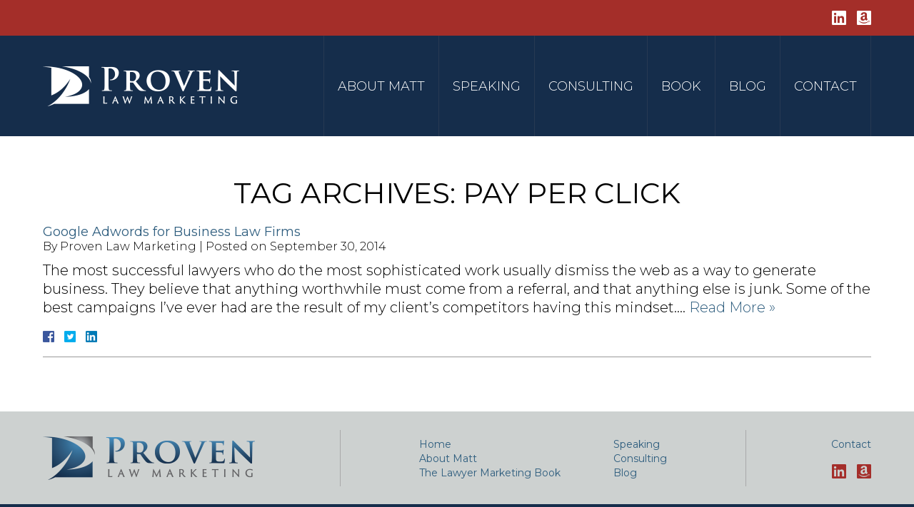

--- FILE ---
content_type: text/html; charset=UTF-8
request_url: https://www.provenlawmarketing.com/tag/pay-per-click/
body_size: 8902
content:
<!DOCTYPE HTML>
<!--[if lt IE 7 ]>				<html lang="en" class="ie6 ltie9"> <![endif]-->
<!--[if IE 7 ]>					<html lang="en" class="ie7 ltie9"> <![endif]-->
<!--[if IE 8 ]>					<html lang="en" class="ie8 ltie9"> <![endif]-->
<!--[if IE 9 ]>					<html lang="en" class="ie9"> <![endif]-->
<!--[if (gt IE 9)|!(IE)]><!-->	<html lang="en"> <!--<![endif]-->
<head>
	<meta charset="utf-8">
	<meta http-equiv="X-UA-Compatible" content="IE=edge">
	<meta id="theViewport" name="viewport" content="width=device-width, initial-scale=1.0">
	<script>
	!function(){function t(t){function n(){var n;n=90===window.orientation||-90===window.orientation?t[0]:t[1],theViewport.setAttribute("content","width="+n)}theViewport=document.getElementById("theViewport"),n(),window.addEventListener("orientationchange",n)}void 0!==window.orientation&&1024===screen.height&&t([1100,1100])}();</script>
		<link rel="pingback" href="https://www.provenlawmarketing.com/xmlrpc.php">
	<link rel="stylesheet" type="text/css" href="https://www.provenlawmarketing.com/wp-content/themes/proven-law-marketing/style.min.css?t=20260515">
	<!--[if lte IE 8]>
	<script src="https://d78c52a599aaa8c95ebc-9d8e71b4cb418bfe1b178f82d9996947.ssl.cf1.rackcdn.com/html5shiv/html5shiv.3.7.3.min.js"></script>
	<script src="https://cdnjs.cloudflare.com/ajax/libs/respond.js/1.4.2/respond.min.js"></script>
	<![endif]-->
	<link rel="apple-touch-icon" sizes="180x180" href="/wp-content/favicon/apple-touch-icon.png">
	<link rel="icon" type="image/png" sizes="32x32" href="/wp-content/favicon/favicon-32x32.png">
	<link rel="icon" type="image/png" sizes="16x16" href="/wp-content/favicon/favicon-16x16.png">
	<link rel="manifest" href="/wp-content/favicon/site.webmanifest">
	<link rel="mask-icon" href="/wp-content/favicon/safari-pinned-tab.svg" color="#5bbad5">
	<link rel="shortcut icon" href="/wp-content/favicon/favicon.ico">
	<meta name="msapplication-TileColor" content="#da532c">
	<meta name="msapplication-config" content="/wp-content/favicon/browserconfig.xml">
	<meta name="theme-color" content="#ffffff">
	<meta name='robots' content='index, follow, max-image-preview:large, max-snippet:-1, max-video-preview:-1' />

	<!-- This site is optimized with the Yoast SEO plugin v26.8 - https://yoast.com/product/yoast-seo-wordpress/ -->
	<title>pay per click Archives - Proven Law Marketing</title>
	<link rel="canonical" href="https://www.provenlawmarketing.com/tag/pay-per-click/" />
	<meta property="og:locale" content="en_US" />
	<meta property="og:type" content="article" />
	<meta property="og:title" content="pay per click Archives - Proven Law Marketing" />
	<meta property="og:url" content="https://www.provenlawmarketing.com/tag/pay-per-click/" />
	<meta property="og:site_name" content="Proven Law Marketing" />
	<meta property="og:image" content="https://www.provenlawmarketing.com/wp-content/uploads/2019/01/plm-screenshot.png" />
	<meta property="og:image:width" content="300" />
	<meta property="og:image:height" content="300" />
	<meta property="og:image:type" content="image/png" />
	<meta name="twitter:card" content="summary_large_image" />
	<script type="application/ld+json" class="yoast-schema-graph">{"@context":"https://schema.org","@graph":[{"@type":"CollectionPage","@id":"https://www.provenlawmarketing.com/tag/pay-per-click/","url":"https://www.provenlawmarketing.com/tag/pay-per-click/","name":"pay per click Archives - Proven Law Marketing","isPartOf":{"@id":"https://www.provenlawmarketing.com/#website"},"breadcrumb":{"@id":"https://www.provenlawmarketing.com/tag/pay-per-click/#breadcrumb"},"inLanguage":"en-US"},{"@type":"BreadcrumbList","@id":"https://www.provenlawmarketing.com/tag/pay-per-click/#breadcrumb","itemListElement":[{"@type":"ListItem","position":1,"name":"Home","item":"https://www.provenlawmarketing.com/"},{"@type":"ListItem","position":2,"name":"pay per click"}]},{"@type":"WebSite","@id":"https://www.provenlawmarketing.com/#website","url":"https://www.provenlawmarketing.com/","name":"Proven Law Marketing","description":"","potentialAction":[{"@type":"SearchAction","target":{"@type":"EntryPoint","urlTemplate":"https://www.provenlawmarketing.com/?s={search_term_string}"},"query-input":{"@type":"PropertyValueSpecification","valueRequired":true,"valueName":"search_term_string"}}],"inLanguage":"en-US"}]}</script>
	<!-- / Yoast SEO plugin. -->


<link rel="alternate" type="application/rss+xml" title="Proven Law Marketing &raquo; pay per click Tag Feed" href="https://www.provenlawmarketing.com/tag/pay-per-click/feed/" />
<style id='wp-img-auto-sizes-contain-inline-css' type='text/css'>
img:is([sizes=auto i],[sizes^="auto," i]){contain-intrinsic-size:3000px 1500px}
/*# sourceURL=wp-img-auto-sizes-contain-inline-css */
</style>
<style id='classic-theme-styles-inline-css' type='text/css'>
/*! This file is auto-generated */
.wp-block-button__link{color:#fff;background-color:#32373c;border-radius:9999px;box-shadow:none;text-decoration:none;padding:calc(.667em + 2px) calc(1.333em + 2px);font-size:1.125em}.wp-block-file__button{background:#32373c;color:#fff;text-decoration:none}
/*# sourceURL=/wp-includes/css/classic-themes.min.css */
</style>
<link rel="EditURI" type="application/rsd+xml" title="RSD" href="https://www.provenlawmarketing.com/xmlrpc.php?rsd" />
<script type="text/javascript">
(function(url){
	if(/(?:Chrome\/26\.0\.1410\.63 Safari\/537\.31|WordfenceTestMonBot)/.test(navigator.userAgent)){ return; }
	var addEvent = function(evt, handler) {
		if (window.addEventListener) {
			document.addEventListener(evt, handler, false);
		} else if (window.attachEvent) {
			document.attachEvent('on' + evt, handler);
		}
	};
	var removeEvent = function(evt, handler) {
		if (window.removeEventListener) {
			document.removeEventListener(evt, handler, false);
		} else if (window.detachEvent) {
			document.detachEvent('on' + evt, handler);
		}
	};
	var evts = 'contextmenu dblclick drag dragend dragenter dragleave dragover dragstart drop keydown keypress keyup mousedown mousemove mouseout mouseover mouseup mousewheel scroll'.split(' ');
	var logHuman = function() {
		if (window.wfLogHumanRan) { return; }
		window.wfLogHumanRan = true;
		var wfscr = document.createElement('script');
		wfscr.type = 'text/javascript';
		wfscr.async = true;
		wfscr.src = url + '&r=' + Math.random();
		(document.getElementsByTagName('head')[0]||document.getElementsByTagName('body')[0]).appendChild(wfscr);
		for (var i = 0; i < evts.length; i++) {
			removeEvent(evts[i], logHuman);
		}
	};
	for (var i = 0; i < evts.length; i++) {
		addEvent(evts[i], logHuman);
	}
})('//www.provenlawmarketing.com/?wordfence_lh=1&hid=10659C9C3997EBB416EC6F52A8983728');
</script>	<script type="text/javascript">
	 var _gaq = _gaq || [];
	 _gaq.push(['_setAccount', 'UA-38499847-1']);
	 _gaq.push(['_trackPageview']);

	 (function() {
	   var ga = document.createElement('script'); ga.type = 'text/javascript';
	ga.async = true;
	   ga.src = ('https:' == document.location.protocol ? 'https://ssl' :
	'http://www') + '.google-analytics.com/ga.js';
	   var s = document.getElementsByTagName('script')[0];
	s.parentNode.insertBefore(ga, s);
	 })();
	</script>
<style id='global-styles-inline-css' type='text/css'>
:root{--wp--preset--aspect-ratio--square: 1;--wp--preset--aspect-ratio--4-3: 4/3;--wp--preset--aspect-ratio--3-4: 3/4;--wp--preset--aspect-ratio--3-2: 3/2;--wp--preset--aspect-ratio--2-3: 2/3;--wp--preset--aspect-ratio--16-9: 16/9;--wp--preset--aspect-ratio--9-16: 9/16;--wp--preset--color--black: #000000;--wp--preset--color--cyan-bluish-gray: #abb8c3;--wp--preset--color--white: #ffffff;--wp--preset--color--pale-pink: #f78da7;--wp--preset--color--vivid-red: #cf2e2e;--wp--preset--color--luminous-vivid-orange: #ff6900;--wp--preset--color--luminous-vivid-amber: #fcb900;--wp--preset--color--light-green-cyan: #7bdcb5;--wp--preset--color--vivid-green-cyan: #00d084;--wp--preset--color--pale-cyan-blue: #8ed1fc;--wp--preset--color--vivid-cyan-blue: #0693e3;--wp--preset--color--vivid-purple: #9b51e0;--wp--preset--gradient--vivid-cyan-blue-to-vivid-purple: linear-gradient(135deg,rgb(6,147,227) 0%,rgb(155,81,224) 100%);--wp--preset--gradient--light-green-cyan-to-vivid-green-cyan: linear-gradient(135deg,rgb(122,220,180) 0%,rgb(0,208,130) 100%);--wp--preset--gradient--luminous-vivid-amber-to-luminous-vivid-orange: linear-gradient(135deg,rgb(252,185,0) 0%,rgb(255,105,0) 100%);--wp--preset--gradient--luminous-vivid-orange-to-vivid-red: linear-gradient(135deg,rgb(255,105,0) 0%,rgb(207,46,46) 100%);--wp--preset--gradient--very-light-gray-to-cyan-bluish-gray: linear-gradient(135deg,rgb(238,238,238) 0%,rgb(169,184,195) 100%);--wp--preset--gradient--cool-to-warm-spectrum: linear-gradient(135deg,rgb(74,234,220) 0%,rgb(151,120,209) 20%,rgb(207,42,186) 40%,rgb(238,44,130) 60%,rgb(251,105,98) 80%,rgb(254,248,76) 100%);--wp--preset--gradient--blush-light-purple: linear-gradient(135deg,rgb(255,206,236) 0%,rgb(152,150,240) 100%);--wp--preset--gradient--blush-bordeaux: linear-gradient(135deg,rgb(254,205,165) 0%,rgb(254,45,45) 50%,rgb(107,0,62) 100%);--wp--preset--gradient--luminous-dusk: linear-gradient(135deg,rgb(255,203,112) 0%,rgb(199,81,192) 50%,rgb(65,88,208) 100%);--wp--preset--gradient--pale-ocean: linear-gradient(135deg,rgb(255,245,203) 0%,rgb(182,227,212) 50%,rgb(51,167,181) 100%);--wp--preset--gradient--electric-grass: linear-gradient(135deg,rgb(202,248,128) 0%,rgb(113,206,126) 100%);--wp--preset--gradient--midnight: linear-gradient(135deg,rgb(2,3,129) 0%,rgb(40,116,252) 100%);--wp--preset--font-size--small: 13px;--wp--preset--font-size--medium: 20px;--wp--preset--font-size--large: 36px;--wp--preset--font-size--x-large: 42px;--wp--preset--spacing--20: 0.44rem;--wp--preset--spacing--30: 0.67rem;--wp--preset--spacing--40: 1rem;--wp--preset--spacing--50: 1.5rem;--wp--preset--spacing--60: 2.25rem;--wp--preset--spacing--70: 3.38rem;--wp--preset--spacing--80: 5.06rem;--wp--preset--shadow--natural: 6px 6px 9px rgba(0, 0, 0, 0.2);--wp--preset--shadow--deep: 12px 12px 50px rgba(0, 0, 0, 0.4);--wp--preset--shadow--sharp: 6px 6px 0px rgba(0, 0, 0, 0.2);--wp--preset--shadow--outlined: 6px 6px 0px -3px rgb(255, 255, 255), 6px 6px rgb(0, 0, 0);--wp--preset--shadow--crisp: 6px 6px 0px rgb(0, 0, 0);}:where(.is-layout-flex){gap: 0.5em;}:where(.is-layout-grid){gap: 0.5em;}body .is-layout-flex{display: flex;}.is-layout-flex{flex-wrap: wrap;align-items: center;}.is-layout-flex > :is(*, div){margin: 0;}body .is-layout-grid{display: grid;}.is-layout-grid > :is(*, div){margin: 0;}:where(.wp-block-columns.is-layout-flex){gap: 2em;}:where(.wp-block-columns.is-layout-grid){gap: 2em;}:where(.wp-block-post-template.is-layout-flex){gap: 1.25em;}:where(.wp-block-post-template.is-layout-grid){gap: 1.25em;}.has-black-color{color: var(--wp--preset--color--black) !important;}.has-cyan-bluish-gray-color{color: var(--wp--preset--color--cyan-bluish-gray) !important;}.has-white-color{color: var(--wp--preset--color--white) !important;}.has-pale-pink-color{color: var(--wp--preset--color--pale-pink) !important;}.has-vivid-red-color{color: var(--wp--preset--color--vivid-red) !important;}.has-luminous-vivid-orange-color{color: var(--wp--preset--color--luminous-vivid-orange) !important;}.has-luminous-vivid-amber-color{color: var(--wp--preset--color--luminous-vivid-amber) !important;}.has-light-green-cyan-color{color: var(--wp--preset--color--light-green-cyan) !important;}.has-vivid-green-cyan-color{color: var(--wp--preset--color--vivid-green-cyan) !important;}.has-pale-cyan-blue-color{color: var(--wp--preset--color--pale-cyan-blue) !important;}.has-vivid-cyan-blue-color{color: var(--wp--preset--color--vivid-cyan-blue) !important;}.has-vivid-purple-color{color: var(--wp--preset--color--vivid-purple) !important;}.has-black-background-color{background-color: var(--wp--preset--color--black) !important;}.has-cyan-bluish-gray-background-color{background-color: var(--wp--preset--color--cyan-bluish-gray) !important;}.has-white-background-color{background-color: var(--wp--preset--color--white) !important;}.has-pale-pink-background-color{background-color: var(--wp--preset--color--pale-pink) !important;}.has-vivid-red-background-color{background-color: var(--wp--preset--color--vivid-red) !important;}.has-luminous-vivid-orange-background-color{background-color: var(--wp--preset--color--luminous-vivid-orange) !important;}.has-luminous-vivid-amber-background-color{background-color: var(--wp--preset--color--luminous-vivid-amber) !important;}.has-light-green-cyan-background-color{background-color: var(--wp--preset--color--light-green-cyan) !important;}.has-vivid-green-cyan-background-color{background-color: var(--wp--preset--color--vivid-green-cyan) !important;}.has-pale-cyan-blue-background-color{background-color: var(--wp--preset--color--pale-cyan-blue) !important;}.has-vivid-cyan-blue-background-color{background-color: var(--wp--preset--color--vivid-cyan-blue) !important;}.has-vivid-purple-background-color{background-color: var(--wp--preset--color--vivid-purple) !important;}.has-black-border-color{border-color: var(--wp--preset--color--black) !important;}.has-cyan-bluish-gray-border-color{border-color: var(--wp--preset--color--cyan-bluish-gray) !important;}.has-white-border-color{border-color: var(--wp--preset--color--white) !important;}.has-pale-pink-border-color{border-color: var(--wp--preset--color--pale-pink) !important;}.has-vivid-red-border-color{border-color: var(--wp--preset--color--vivid-red) !important;}.has-luminous-vivid-orange-border-color{border-color: var(--wp--preset--color--luminous-vivid-orange) !important;}.has-luminous-vivid-amber-border-color{border-color: var(--wp--preset--color--luminous-vivid-amber) !important;}.has-light-green-cyan-border-color{border-color: var(--wp--preset--color--light-green-cyan) !important;}.has-vivid-green-cyan-border-color{border-color: var(--wp--preset--color--vivid-green-cyan) !important;}.has-pale-cyan-blue-border-color{border-color: var(--wp--preset--color--pale-cyan-blue) !important;}.has-vivid-cyan-blue-border-color{border-color: var(--wp--preset--color--vivid-cyan-blue) !important;}.has-vivid-purple-border-color{border-color: var(--wp--preset--color--vivid-purple) !important;}.has-vivid-cyan-blue-to-vivid-purple-gradient-background{background: var(--wp--preset--gradient--vivid-cyan-blue-to-vivid-purple) !important;}.has-light-green-cyan-to-vivid-green-cyan-gradient-background{background: var(--wp--preset--gradient--light-green-cyan-to-vivid-green-cyan) !important;}.has-luminous-vivid-amber-to-luminous-vivid-orange-gradient-background{background: var(--wp--preset--gradient--luminous-vivid-amber-to-luminous-vivid-orange) !important;}.has-luminous-vivid-orange-to-vivid-red-gradient-background{background: var(--wp--preset--gradient--luminous-vivid-orange-to-vivid-red) !important;}.has-very-light-gray-to-cyan-bluish-gray-gradient-background{background: var(--wp--preset--gradient--very-light-gray-to-cyan-bluish-gray) !important;}.has-cool-to-warm-spectrum-gradient-background{background: var(--wp--preset--gradient--cool-to-warm-spectrum) !important;}.has-blush-light-purple-gradient-background{background: var(--wp--preset--gradient--blush-light-purple) !important;}.has-blush-bordeaux-gradient-background{background: var(--wp--preset--gradient--blush-bordeaux) !important;}.has-luminous-dusk-gradient-background{background: var(--wp--preset--gradient--luminous-dusk) !important;}.has-pale-ocean-gradient-background{background: var(--wp--preset--gradient--pale-ocean) !important;}.has-electric-grass-gradient-background{background: var(--wp--preset--gradient--electric-grass) !important;}.has-midnight-gradient-background{background: var(--wp--preset--gradient--midnight) !important;}.has-small-font-size{font-size: var(--wp--preset--font-size--small) !important;}.has-medium-font-size{font-size: var(--wp--preset--font-size--medium) !important;}.has-large-font-size{font-size: var(--wp--preset--font-size--large) !important;}.has-x-large-font-size{font-size: var(--wp--preset--font-size--x-large) !important;}
/*# sourceURL=global-styles-inline-css */
</style>
<meta name="generator" content="WP Rocket 3.20.3" data-wpr-features="wpr_desktop" /></head>
<body class="archive tag tag-pay-per-click tag-22 wp-theme-universal wp-child-theme-proven-law-marketing mob_menu">
<div id="wrapper">
<a id="closeMenu" class="menuToggle">Close Menu</a>
<div id="menuWall" class="menuToggle"></div>
<div id="mmiWrapper"><ul id="mobMenuItems">
	<li id="mm1" class="menuToggle mmi"><a>Menu</a></li>
	<li id="mm2" class="mmi"><a href="tel:+16788777975">Call</a></li>
	<li id="mm3" class="mmi"><a href="/marketing-for-attorneys/">Email</a></li>
	<li id="mm4" class="mmi"><a href="/marketing-for-attorneys/">Visit</a></li>
	<li id="mm5" class="mmi"><a class="menuToggle">Search</a></li>
</ul></div>

<div class='persistent_header'>

	<div class='sxn_bucket sxn_social'><div class='sxn_wrap animated' data-animation='fadeInUp'>
		 <ul class='cont_social'> 		<li class='item_1'>
			<a target="_blank"  href="https://www.linkedin.com/in/mattstarosciak" >
				<img src="https://www.provenlawmarketing.com/wp-content/themes/proven-law-marketing/img/social/social-sprite.png" alt="linkedin" title="linkedin">
				</a>
		</li>
			<li class='item_2'>
			<a target="_blank"  href="https://www.amazon.com/Lawyer-Marketing-Book-Matt-Starosciak/dp/0999123106" >
				<img src="https://www.provenlawmarketing.com/wp-content/themes/proven-law-marketing/img/social/social-sprite.png" alt="amazon" title="amazon">
				</a>
		</li>
	 </ul> 	</div></div>

	<header class='main_header'><div class='sxn_wrap'>
		<div class='block_logo'>
			<a class='logo_main' href="/"><img src="https://www.provenlawmarketing.com/wp-content/themes/proven-law-marketing/img/header/main.png" alt="Proven Law Marketing"></a>
		</div>

		<div class='block_nav'>
			<nav id="mainMenu" class="mm_mob">
				<div id="mblSearchCont">
					<form id="mblSearch" method="get" action="/">
						<input type="text" id="mblsInput" name="s" value="Enter Search Terms Here" />
						<input type="submit" id="mblsSubmit" value="Submit" />
					</form>
				</div>
				<ul>
					<li class='item_mobile'><a href="/">Home</a></li>
					<li id="menu-item-555" class="menu-item menu-item-type-post_type menu-item-object-page menu-item-has-children menu-item-555"><a href="https://www.provenlawmarketing.com/about-plm/">About Matt</a>
<ul class="sub-menu">
	<li id="menu-item-503" class="menu-item menu-item-type-post_type menu-item-object-page menu-item-503"><a href="https://www.provenlawmarketing.com/best-lawfirm-marketing/">What Our Clients Say…</a></li>
</ul>
</li>
<li id="menu-item-556" class="menu-item menu-item-type-post_type menu-item-object-page menu-item-has-children menu-item-556"><a href="https://www.provenlawmarketing.com/speaking/">Speaking</a>
<ul class="sub-menu">
	<li id="menu-item-559" class="menu-item menu-item-type-post_type menu-item-object-page menu-item-559"><a href="https://www.provenlawmarketing.com/speaking/events/">Events</a></li>
</ul>
</li>
<li id="menu-item-490" class="menu-item menu-item-type-post_type menu-item-object-page menu-item-has-children menu-item-490"><a href="https://www.provenlawmarketing.com/lawyer-marketing-services/">Consulting</a>
<ul class="sub-menu">
	<li id="menu-item-500" class="menu-item menu-item-type-post_type menu-item-object-page menu-item-500"><a href="https://www.provenlawmarketing.com/lawyer-marketing-services/lawfirm-internet-marketing/">Internet Strategies</a></li>
	<li id="menu-item-499" class="menu-item menu-item-type-post_type menu-item-object-page menu-item-499"><a href="https://www.provenlawmarketing.com/lawyer-marketing-services/lawfirm-branding-and-logos/">Brand and Image Enhancement</a></li>
	<li id="menu-item-498" class="menu-item menu-item-type-post_type menu-item-object-page menu-item-498"><a href="https://www.provenlawmarketing.com/lawyer-marketing-services/marketing-for-lawfirms/">Lead Tracking and Conversion</a></li>
	<li id="menu-item-497" class="menu-item menu-item-type-post_type menu-item-object-page menu-item-497"><a href="https://www.provenlawmarketing.com/lawyer-marketing-services/lawfirm-vendor-negotiation/">Vendor Contract Negotiation</a></li>
	<li id="menu-item-496" class="menu-item menu-item-type-post_type menu-item-object-page menu-item-496"><a href="https://www.provenlawmarketing.com/lawyer-marketing-services/networking-for-lawyers/">Networking and Referrals</a></li>
	<li id="menu-item-495" class="menu-item menu-item-type-post_type menu-item-object-page menu-item-495"><a href="https://www.provenlawmarketing.com/lawyer-marketing-services/media-coverage-for-lawyers/">Media Coverage</a></li>
	<li id="menu-item-494" class="menu-item menu-item-type-post_type menu-item-object-page menu-item-494"><a href="https://www.provenlawmarketing.com/lawyer-marketing-services/attorney-awards-programs/">Attorney Ratings and Awards</a></li>
	<li id="menu-item-493" class="menu-item menu-item-type-post_type menu-item-object-page menu-item-493"><a href="https://www.provenlawmarketing.com/lawyer-marketing-services/lawfirm-marketing-analysis-and-score/">Marketing Analysis</a></li>
</ul>
</li>
<li id="menu-item-588" class="menu-item menu-item-type-custom menu-item-object-custom menu-item-588"><a target="_blank" href="https://www.thelawyermarketingbook.com/">Book</a></li>
<li id="menu-item-570" class="menu-item menu-item-type-post_type menu-item-object-page current_page_parent menu-item-570"><a href="https://www.provenlawmarketing.com/blog/">Blog</a></li>
<li id="menu-item-502" class="menu-item menu-item-type-post_type menu-item-object-page menu-item-502"><a href="https://www.provenlawmarketing.com/marketing-for-attorneys/">Contact</a></li>
				</ul>
			</nav>
		</div>

	</div></header>

</div><!--  </ persistent_header >  -->


<div id='contentArea'><div class='sxn_wrap'>
	<article id='mainContent' class='article'>
		<!-- BEGIN tag.php -->
		<h1 class="page-title">Tag Archives: <span>pay per click</span></h1>
						<div class="post_entry_mult">
									<h2><a href="https://www.provenlawmarketing.com/google-adwords-business-law-firms/" rel="bookmark">Google Adwords for Business Law Firms</a></h2>
			<div class="excerpt_meta">
				<span class="meta-prep meta-prep-author">By </span>
				<span class="author vcard">Proven Law Marketing</span>
				<span class="meta-sep"> | </span>
				<span class="meta-prep meta-prep-entry-date">Posted on </span>
				<span class="entry-date"><abbr class="published">September 30, 2014</abbr></span>
			</div>
			<p>The most successful lawyers who do the most sophisticated work usually dismiss the web as a way to generate business. They believe that anything worthwhile must come from a referral, and that anything else is junk. Some of the best campaigns I’ve ever had are the result of my client’s competitors having this mindset&#8230;.  <a href="https://www.provenlawmarketing.com/google-adwords-business-law-firms/">Read More &raquo;</a></p>
			<div class='shareThisWrapper '>
				<a target='_blank' class='dskSharingIcon dskSharingIcon_facebook' data-url='http://social.nextclient.com/?site=fb&u=https%3A%2F%2Fwww.provenlawmarketing.com%2Fgoogle-adwords-business-law-firms%2F'><img alt="Facebook" title="Facebook" src="https://d78c52a599aaa8c95ebc-9d8e71b4cb418bfe1b178f82d9996947.ssl.cf1.rackcdn.com/dsk_sharing/icons/ftlg_16.png"></a>
				<a target='_blank' class='dskSharingIcon dskSharingIcon_twitter' data-url='http://social.nextclient.com/?site=tw&u=https%3A%2F%2Fwww.provenlawmarketing.com%2Fgoogle-adwords-business-law-firms%2F'><img alt="Twitter" title="Twitter" src="https://d78c52a599aaa8c95ebc-9d8e71b4cb418bfe1b178f82d9996947.ssl.cf1.rackcdn.com/dsk_sharing/icons/ftlg_16.png"></a>
				<a target='_blank' class='dskSharingIcon dskSharingIcon_linkedin' data-url='http://social.nextclient.com/?site=li&u=https%3A%2F%2Fwww.provenlawmarketing.com%2Fgoogle-adwords-business-law-firms%2F'><img alt="LinkedIn" title="LinkedIn" src="https://d78c52a599aaa8c95ebc-9d8e71b4cb418bfe1b178f82d9996947.ssl.cf1.rackcdn.com/dsk_sharing/icons/ftlg_16.png"></a>
			</div>
		</div><!-- post-entry -->		<!-- END tag.php -->
	</article>

</div></div><!--  </ sxn_wrap ></ contentArea >  -->





<footer class='sxn_bucket main_footer'><div class='sxn_wrap'>
	<div class='block_bucket block_logo'>
		<a class='logo_footer' href=""><img class='delayLoad' data-src="https://www.provenlawmarketing.com/wp-content/themes/proven-law-marketing/img/footer/footer.png" alt="Proven Law Marketing"></a>
	</div>
	<div class='block_bucket block_nav'>
		<ul class='f_nav f_nav_1'>
			<li><a href="/">Home</a></li>
			<li><a href="/about-plm/">About Matt</a></li>
			<li><a target="_blank" href="https://www.thelawyermarketingbook.com/">The Lawyer Marketing Book</a></li>
		</ul>
		<ul class='f_nav f_nav_2'>
			<li><a href="/speaking/">Speaking</a></li>
			<li><a href="/lawyer-marketing-services/">Consulting</a></li>
			<li><a href="/blog/">Blog</a></li>
		</ul>
	</div>
	<div class='block_bucket block_social'>
		<div class='cont_label'><a href="/marketing-for-attorneys/">Contact</a></div>
		 <ul class='cont_social'> 		<li class='item_1'>
			<a target="_blank"  href="https://www.linkedin.com/in/mattstarosciak" >
				<img src="https://www.provenlawmarketing.com/wp-content/themes/proven-law-marketing/img/footer/footer-social-sprite.png" alt="linkedin" title="linkedin">
				</a>
		</li>
			<li class='item_2'>
			<a target="_blank"  href="https://www.amazon.com/Lawyer-Marketing-Book-Matt-Starosciak/dp/0999123106" >
				<img src="https://www.provenlawmarketing.com/wp-content/themes/proven-law-marketing/img/footer/footer-social-sprite.png" alt="amazon" title="amazon">
				</a>
		</li>
	 </ul> 	</div>
</div></footer><!--  </ sxn_wrap ></ main_footer >  -->

<div class='sxn_agency'><div class='sxn_wrap'>
	<p>Copyright &copy; 2019 - 2026 Proven Law Marketing. All rights reserved.</p>
</div></div><!--  </ sxn_wrap ></ sxn_agency >  -->

</div><!-- wrapper -->

<div id="sync">
	<span id="syncMenu" class="syncItem"></span>
</div>

<script>
//Set body and nav class to desktop ones as necessary
(function(){
	var syncMenu = document.getElementById('syncMenu');
	if(syncMenu === null || !document.defaultView || !document.defaultView.getComputedStyle) {return false;}
	var smZindex = document.defaultView.getComputedStyle(syncMenu, null).getPropertyValue('z-index');
	if(smZindex > 0) {
		var b = document.getElementsByTagName('body')[0];
		var menu = document.getElementById('mainMenu');
		b.classList.remove('mob_menu');
		b.classList.add('desktop_menu');
		menu.classList.remove('mm_mob');
		menu.classList.add('mm');
	}
})()
</script>

<script>/*! head.load - v1.0.3 */
(function(n,t){"use strict";function w(){}function u(n,t){if(n){typeof n=="object"&&(n=[].slice.call(n));for(var i=0,r=n.length;i<r;i++)t.call(n,n[i],i)}}function it(n,i){var r=Object.prototype.toString.call(i).slice(8,-1);return i!==t&&i!==null&&r===n}function s(n){return it("Function",n)}function a(n){return it("Array",n)}function et(n){var i=n.split("/"),t=i[i.length-1],r=t.indexOf("?");return r!==-1?t.substring(0,r):t}function f(n){(n=n||w,n._done)||(n(),n._done=1)}function ot(n,t,r,u){var f=typeof n=="object"?n:{test:n,success:!t?!1:a(t)?t:[t],failure:!r?!1:a(r)?r:[r],callback:u||w},e=!!f.test;return e&&!!f.success?(f.success.push(f.callback),i.load.apply(null,f.success)):e||!f.failure?u():(f.failure.push(f.callback),i.load.apply(null,f.failure)),i}function v(n){var t={},i,r;if(typeof n=="object")for(i in n)!n[i]||(t={name:i,url:n[i]});else t={name:et(n),url:n};return(r=c[t.name],r&&r.url===t.url)?r:(c[t.name]=t,t)}function y(n){n=n||c;for(var t in n)if(n.hasOwnProperty(t)&&n[t].state!==l)return!1;return!0}function st(n){n.state=ft;u(n.onpreload,function(n){n.call()})}function ht(n){n.state===t&&(n.state=nt,n.onpreload=[],rt({url:n.url,type:"cache"},function(){st(n)}))}function ct(){var n=arguments,t=n[n.length-1],r=[].slice.call(n,1),f=r[0];return(s(t)||(t=null),a(n[0]))?(n[0].push(t),i.load.apply(null,n[0]),i):(f?(u(r,function(n){s(n)||!n||ht(v(n))}),b(v(n[0]),s(f)?f:function(){i.load.apply(null,r)})):b(v(n[0])),i)}function lt(){var n=arguments,t=n[n.length-1],r={};return(s(t)||(t=null),a(n[0]))?(n[0].push(t),i.load.apply(null,n[0]),i):(u(n,function(n){n!==t&&(n=v(n),r[n.name]=n)}),u(n,function(n){n!==t&&(n=v(n),b(n,function(){y(r)&&f(t)}))}),i)}function b(n,t){if(t=t||w,n.state===l){t();return}if(n.state===tt){i.ready(n.name,t);return}if(n.state===nt){n.onpreload.push(function(){b(n,t)});return}n.state=tt;rt(n,function(){n.state=l;t();u(h[n.name],function(n){f(n)});o&&y()&&u(h.ALL,function(n){f(n)})})}function at(n){n=n||"";var t=n.split("?")[0].split(".");return t[t.length-1].toLowerCase()}function rt(t,i){function e(t){t=t||n.event;u.onload=u.onreadystatechange=u.onerror=null;i()}function o(f){f=f||n.event;(f.type==="load"||/loaded|complete/.test(u.readyState)&&(!r.documentMode||r.documentMode<9))&&(n.clearTimeout(t.errorTimeout),n.clearTimeout(t.cssTimeout),u.onload=u.onreadystatechange=u.onerror=null,i())}function s(){if(t.state!==l&&t.cssRetries<=20){for(var i=0,f=r.styleSheets.length;i<f;i++)if(r.styleSheets[i].href===u.href){o({type:"load"});return}t.cssRetries++;t.cssTimeout=n.setTimeout(s,250)}}var u,h,f;i=i||w;h=at(t.url);h==="css"?(u=r.createElement("link"),u.type="text/"+(t.type||"css"),u.rel="stylesheet",u.href=t.url,t.cssRetries=0,t.cssTimeout=n.setTimeout(s,500)):(u=r.createElement("script"),u.type="text/"+(t.type||"javascript"),u.src=t.url);u.onload=u.onreadystatechange=o;u.onerror=e;u.async=!1;u.defer=!1;t.errorTimeout=n.setTimeout(function(){e({type:"timeout"})},7e3);f=r.head||r.getElementsByTagName("head")[0];f.insertBefore(u,f.lastChild)}function vt(){for(var t,u=r.getElementsByTagName("script"),n=0,f=u.length;n<f;n++)if(t=u[n].getAttribute("data-headjs-load"),!!t){i.load(t);return}}function yt(n,t){var v,p,e;return n===r?(o?f(t):d.push(t),i):(s(n)&&(t=n,n="ALL"),a(n))?(v={},u(n,function(n){v[n]=c[n];i.ready(n,function(){y(v)&&f(t)})}),i):typeof n!="string"||!s(t)?i:(p=c[n],p&&p.state===l||n==="ALL"&&y()&&o)?(f(t),i):(e=h[n],e?e.push(t):e=h[n]=[t],i)}function e(){if(!r.body){n.clearTimeout(i.readyTimeout);i.readyTimeout=n.setTimeout(e,50);return}o||(o=!0,vt(),u(d,function(n){f(n)}))}function k(){r.addEventListener?(r.removeEventListener("DOMContentLoaded",k,!1),e()):r.readyState==="complete"&&(r.detachEvent("onreadystatechange",k),e())}var r=n.document,d=[],h={},c={},ut="async"in r.createElement("script")||"MozAppearance"in r.documentElement.style||n.opera,o,g=n.head_conf&&n.head_conf.head||"head",i=n[g]=n[g]||function(){i.ready.apply(null,arguments)},nt=1,ft=2,tt=3,l=4,p;if(r.readyState==="complete")e();else if(r.addEventListener)r.addEventListener("DOMContentLoaded",k,!1),n.addEventListener("load",e,!1);else{r.attachEvent("onreadystatechange",k);n.attachEvent("onload",e);p=!1;try{p=!n.frameElement&&r.documentElement}catch(wt){}p&&p.doScroll&&function pt(){if(!o){try{p.doScroll("left")}catch(t){n.clearTimeout(i.readyTimeout);i.readyTimeout=n.setTimeout(pt,50);return}e()}}()}i.load=i.js=ut?lt:ct;i.test=ot;i.ready=yt;i.ready(r,function(){y()&&u(h.ALL,function(n){f(n)});i.feature&&i.feature("domloaded",!0)})})(window);
/*
//# sourceMappingURL=head.load.min.js.map
*/</script>
<script>head.js({ jQuery: "https://ajax.googleapis.com/ajax/libs/jquery/1.11.3/jquery.min.js" });
head.ready("jQuery", function() {head.load( "//ajax.aspnetcdn.com/ajax/jquery.validate/1.15.0/jquery.validate.min.js", "https://www.provenlawmarketing.com/wp-content/themes/proven-law-marketing/js/slick.min.js", "https://www.google.com/recaptcha/api.js", function() {head.load("https://www.provenlawmarketing.com/wp-content/themes/proven-law-marketing/js/script.min.js?t=20260515")});});</script>

<script type="speculationrules">
{"prefetch":[{"source":"document","where":{"and":[{"href_matches":"/*"},{"not":{"href_matches":["/wp-*.php","/wp-admin/*","/wp-content/uploads/*","/wp-content/*","/wp-content/plugins/*","/wp-content/themes/proven-law-marketing/*","/wp-content/themes/universal/*","/*\\?(.+)"]}},{"not":{"selector_matches":"a[rel~=\"nofollow\"]"}},{"not":{"selector_matches":".no-prefetch, .no-prefetch a"}}]},"eagerness":"conservative"}]}
</script>

<script type="application/ld+json">
{
	"@context": "http://schema.org",
	"@type": "ProfessionalService",
	"name": "Proven Law Marketing",
	"image" : "https://www.provenlawmarketing.com/wp-content/themes/proven-law-marketing/screenshot.png",
	"address":
	[
		{
		"@type": "PostalAddress",
		"streetAddress": "10 Crestmont Drive",
		"addressLocality": "Canton",
		"addressRegion": "GA",
		"postalCode": "30114",
		"telephone": "678-877-7975"
		}
	]
}
</script>
<script>var rocket_beacon_data = {"ajax_url":"https:\/\/www.provenlawmarketing.com\/wp-admin\/admin-ajax.php","nonce":"94c7ad1d51","url":"https:\/\/www.provenlawmarketing.com\/tag\/pay-per-click","is_mobile":false,"width_threshold":1600,"height_threshold":700,"delay":500,"debug":null,"status":{"preconnect_external_domain":true},"preconnect_external_domain_elements":["link","script","iframe"],"preconnect_external_domain_exclusions":["static.cloudflareinsights.com","rel=\"profile\"","rel=\"preconnect\"","rel=\"dns-prefetch\"","rel=\"icon\""]}</script><script data-name="wpr-wpr-beacon" src='https://www.provenlawmarketing.com/wp-content/plugins/wp-rocket/assets/js/wpr-beacon.min.js' async></script></body></html>
<!-- This website is like a Rocket, isn't it? Performance optimized by WP Rocket. Learn more: https://wp-rocket.me -->